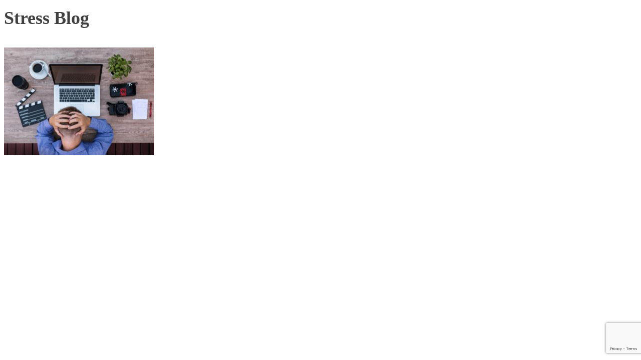

--- FILE ---
content_type: text/html; charset=utf-8
request_url: https://www.google.com/recaptcha/api2/anchor?ar=1&k=6LerNVUrAAAAAE5Cpwz6g2rZvHpFrLLryzgQySTe&co=aHR0cHM6Ly9mcmVld29tZW5zY2xpbmljLmNvbTo0NDM.&hl=en&v=PoyoqOPhxBO7pBk68S4YbpHZ&size=invisible&anchor-ms=20000&execute-ms=30000&cb=majb9bqamcsm
body_size: 49411
content:
<!DOCTYPE HTML><html dir="ltr" lang="en"><head><meta http-equiv="Content-Type" content="text/html; charset=UTF-8">
<meta http-equiv="X-UA-Compatible" content="IE=edge">
<title>reCAPTCHA</title>
<style type="text/css">
/* cyrillic-ext */
@font-face {
  font-family: 'Roboto';
  font-style: normal;
  font-weight: 400;
  font-stretch: 100%;
  src: url(//fonts.gstatic.com/s/roboto/v48/KFO7CnqEu92Fr1ME7kSn66aGLdTylUAMa3GUBHMdazTgWw.woff2) format('woff2');
  unicode-range: U+0460-052F, U+1C80-1C8A, U+20B4, U+2DE0-2DFF, U+A640-A69F, U+FE2E-FE2F;
}
/* cyrillic */
@font-face {
  font-family: 'Roboto';
  font-style: normal;
  font-weight: 400;
  font-stretch: 100%;
  src: url(//fonts.gstatic.com/s/roboto/v48/KFO7CnqEu92Fr1ME7kSn66aGLdTylUAMa3iUBHMdazTgWw.woff2) format('woff2');
  unicode-range: U+0301, U+0400-045F, U+0490-0491, U+04B0-04B1, U+2116;
}
/* greek-ext */
@font-face {
  font-family: 'Roboto';
  font-style: normal;
  font-weight: 400;
  font-stretch: 100%;
  src: url(//fonts.gstatic.com/s/roboto/v48/KFO7CnqEu92Fr1ME7kSn66aGLdTylUAMa3CUBHMdazTgWw.woff2) format('woff2');
  unicode-range: U+1F00-1FFF;
}
/* greek */
@font-face {
  font-family: 'Roboto';
  font-style: normal;
  font-weight: 400;
  font-stretch: 100%;
  src: url(//fonts.gstatic.com/s/roboto/v48/KFO7CnqEu92Fr1ME7kSn66aGLdTylUAMa3-UBHMdazTgWw.woff2) format('woff2');
  unicode-range: U+0370-0377, U+037A-037F, U+0384-038A, U+038C, U+038E-03A1, U+03A3-03FF;
}
/* math */
@font-face {
  font-family: 'Roboto';
  font-style: normal;
  font-weight: 400;
  font-stretch: 100%;
  src: url(//fonts.gstatic.com/s/roboto/v48/KFO7CnqEu92Fr1ME7kSn66aGLdTylUAMawCUBHMdazTgWw.woff2) format('woff2');
  unicode-range: U+0302-0303, U+0305, U+0307-0308, U+0310, U+0312, U+0315, U+031A, U+0326-0327, U+032C, U+032F-0330, U+0332-0333, U+0338, U+033A, U+0346, U+034D, U+0391-03A1, U+03A3-03A9, U+03B1-03C9, U+03D1, U+03D5-03D6, U+03F0-03F1, U+03F4-03F5, U+2016-2017, U+2034-2038, U+203C, U+2040, U+2043, U+2047, U+2050, U+2057, U+205F, U+2070-2071, U+2074-208E, U+2090-209C, U+20D0-20DC, U+20E1, U+20E5-20EF, U+2100-2112, U+2114-2115, U+2117-2121, U+2123-214F, U+2190, U+2192, U+2194-21AE, U+21B0-21E5, U+21F1-21F2, U+21F4-2211, U+2213-2214, U+2216-22FF, U+2308-230B, U+2310, U+2319, U+231C-2321, U+2336-237A, U+237C, U+2395, U+239B-23B7, U+23D0, U+23DC-23E1, U+2474-2475, U+25AF, U+25B3, U+25B7, U+25BD, U+25C1, U+25CA, U+25CC, U+25FB, U+266D-266F, U+27C0-27FF, U+2900-2AFF, U+2B0E-2B11, U+2B30-2B4C, U+2BFE, U+3030, U+FF5B, U+FF5D, U+1D400-1D7FF, U+1EE00-1EEFF;
}
/* symbols */
@font-face {
  font-family: 'Roboto';
  font-style: normal;
  font-weight: 400;
  font-stretch: 100%;
  src: url(//fonts.gstatic.com/s/roboto/v48/KFO7CnqEu92Fr1ME7kSn66aGLdTylUAMaxKUBHMdazTgWw.woff2) format('woff2');
  unicode-range: U+0001-000C, U+000E-001F, U+007F-009F, U+20DD-20E0, U+20E2-20E4, U+2150-218F, U+2190, U+2192, U+2194-2199, U+21AF, U+21E6-21F0, U+21F3, U+2218-2219, U+2299, U+22C4-22C6, U+2300-243F, U+2440-244A, U+2460-24FF, U+25A0-27BF, U+2800-28FF, U+2921-2922, U+2981, U+29BF, U+29EB, U+2B00-2BFF, U+4DC0-4DFF, U+FFF9-FFFB, U+10140-1018E, U+10190-1019C, U+101A0, U+101D0-101FD, U+102E0-102FB, U+10E60-10E7E, U+1D2C0-1D2D3, U+1D2E0-1D37F, U+1F000-1F0FF, U+1F100-1F1AD, U+1F1E6-1F1FF, U+1F30D-1F30F, U+1F315, U+1F31C, U+1F31E, U+1F320-1F32C, U+1F336, U+1F378, U+1F37D, U+1F382, U+1F393-1F39F, U+1F3A7-1F3A8, U+1F3AC-1F3AF, U+1F3C2, U+1F3C4-1F3C6, U+1F3CA-1F3CE, U+1F3D4-1F3E0, U+1F3ED, U+1F3F1-1F3F3, U+1F3F5-1F3F7, U+1F408, U+1F415, U+1F41F, U+1F426, U+1F43F, U+1F441-1F442, U+1F444, U+1F446-1F449, U+1F44C-1F44E, U+1F453, U+1F46A, U+1F47D, U+1F4A3, U+1F4B0, U+1F4B3, U+1F4B9, U+1F4BB, U+1F4BF, U+1F4C8-1F4CB, U+1F4D6, U+1F4DA, U+1F4DF, U+1F4E3-1F4E6, U+1F4EA-1F4ED, U+1F4F7, U+1F4F9-1F4FB, U+1F4FD-1F4FE, U+1F503, U+1F507-1F50B, U+1F50D, U+1F512-1F513, U+1F53E-1F54A, U+1F54F-1F5FA, U+1F610, U+1F650-1F67F, U+1F687, U+1F68D, U+1F691, U+1F694, U+1F698, U+1F6AD, U+1F6B2, U+1F6B9-1F6BA, U+1F6BC, U+1F6C6-1F6CF, U+1F6D3-1F6D7, U+1F6E0-1F6EA, U+1F6F0-1F6F3, U+1F6F7-1F6FC, U+1F700-1F7FF, U+1F800-1F80B, U+1F810-1F847, U+1F850-1F859, U+1F860-1F887, U+1F890-1F8AD, U+1F8B0-1F8BB, U+1F8C0-1F8C1, U+1F900-1F90B, U+1F93B, U+1F946, U+1F984, U+1F996, U+1F9E9, U+1FA00-1FA6F, U+1FA70-1FA7C, U+1FA80-1FA89, U+1FA8F-1FAC6, U+1FACE-1FADC, U+1FADF-1FAE9, U+1FAF0-1FAF8, U+1FB00-1FBFF;
}
/* vietnamese */
@font-face {
  font-family: 'Roboto';
  font-style: normal;
  font-weight: 400;
  font-stretch: 100%;
  src: url(//fonts.gstatic.com/s/roboto/v48/KFO7CnqEu92Fr1ME7kSn66aGLdTylUAMa3OUBHMdazTgWw.woff2) format('woff2');
  unicode-range: U+0102-0103, U+0110-0111, U+0128-0129, U+0168-0169, U+01A0-01A1, U+01AF-01B0, U+0300-0301, U+0303-0304, U+0308-0309, U+0323, U+0329, U+1EA0-1EF9, U+20AB;
}
/* latin-ext */
@font-face {
  font-family: 'Roboto';
  font-style: normal;
  font-weight: 400;
  font-stretch: 100%;
  src: url(//fonts.gstatic.com/s/roboto/v48/KFO7CnqEu92Fr1ME7kSn66aGLdTylUAMa3KUBHMdazTgWw.woff2) format('woff2');
  unicode-range: U+0100-02BA, U+02BD-02C5, U+02C7-02CC, U+02CE-02D7, U+02DD-02FF, U+0304, U+0308, U+0329, U+1D00-1DBF, U+1E00-1E9F, U+1EF2-1EFF, U+2020, U+20A0-20AB, U+20AD-20C0, U+2113, U+2C60-2C7F, U+A720-A7FF;
}
/* latin */
@font-face {
  font-family: 'Roboto';
  font-style: normal;
  font-weight: 400;
  font-stretch: 100%;
  src: url(//fonts.gstatic.com/s/roboto/v48/KFO7CnqEu92Fr1ME7kSn66aGLdTylUAMa3yUBHMdazQ.woff2) format('woff2');
  unicode-range: U+0000-00FF, U+0131, U+0152-0153, U+02BB-02BC, U+02C6, U+02DA, U+02DC, U+0304, U+0308, U+0329, U+2000-206F, U+20AC, U+2122, U+2191, U+2193, U+2212, U+2215, U+FEFF, U+FFFD;
}
/* cyrillic-ext */
@font-face {
  font-family: 'Roboto';
  font-style: normal;
  font-weight: 500;
  font-stretch: 100%;
  src: url(//fonts.gstatic.com/s/roboto/v48/KFO7CnqEu92Fr1ME7kSn66aGLdTylUAMa3GUBHMdazTgWw.woff2) format('woff2');
  unicode-range: U+0460-052F, U+1C80-1C8A, U+20B4, U+2DE0-2DFF, U+A640-A69F, U+FE2E-FE2F;
}
/* cyrillic */
@font-face {
  font-family: 'Roboto';
  font-style: normal;
  font-weight: 500;
  font-stretch: 100%;
  src: url(//fonts.gstatic.com/s/roboto/v48/KFO7CnqEu92Fr1ME7kSn66aGLdTylUAMa3iUBHMdazTgWw.woff2) format('woff2');
  unicode-range: U+0301, U+0400-045F, U+0490-0491, U+04B0-04B1, U+2116;
}
/* greek-ext */
@font-face {
  font-family: 'Roboto';
  font-style: normal;
  font-weight: 500;
  font-stretch: 100%;
  src: url(//fonts.gstatic.com/s/roboto/v48/KFO7CnqEu92Fr1ME7kSn66aGLdTylUAMa3CUBHMdazTgWw.woff2) format('woff2');
  unicode-range: U+1F00-1FFF;
}
/* greek */
@font-face {
  font-family: 'Roboto';
  font-style: normal;
  font-weight: 500;
  font-stretch: 100%;
  src: url(//fonts.gstatic.com/s/roboto/v48/KFO7CnqEu92Fr1ME7kSn66aGLdTylUAMa3-UBHMdazTgWw.woff2) format('woff2');
  unicode-range: U+0370-0377, U+037A-037F, U+0384-038A, U+038C, U+038E-03A1, U+03A3-03FF;
}
/* math */
@font-face {
  font-family: 'Roboto';
  font-style: normal;
  font-weight: 500;
  font-stretch: 100%;
  src: url(//fonts.gstatic.com/s/roboto/v48/KFO7CnqEu92Fr1ME7kSn66aGLdTylUAMawCUBHMdazTgWw.woff2) format('woff2');
  unicode-range: U+0302-0303, U+0305, U+0307-0308, U+0310, U+0312, U+0315, U+031A, U+0326-0327, U+032C, U+032F-0330, U+0332-0333, U+0338, U+033A, U+0346, U+034D, U+0391-03A1, U+03A3-03A9, U+03B1-03C9, U+03D1, U+03D5-03D6, U+03F0-03F1, U+03F4-03F5, U+2016-2017, U+2034-2038, U+203C, U+2040, U+2043, U+2047, U+2050, U+2057, U+205F, U+2070-2071, U+2074-208E, U+2090-209C, U+20D0-20DC, U+20E1, U+20E5-20EF, U+2100-2112, U+2114-2115, U+2117-2121, U+2123-214F, U+2190, U+2192, U+2194-21AE, U+21B0-21E5, U+21F1-21F2, U+21F4-2211, U+2213-2214, U+2216-22FF, U+2308-230B, U+2310, U+2319, U+231C-2321, U+2336-237A, U+237C, U+2395, U+239B-23B7, U+23D0, U+23DC-23E1, U+2474-2475, U+25AF, U+25B3, U+25B7, U+25BD, U+25C1, U+25CA, U+25CC, U+25FB, U+266D-266F, U+27C0-27FF, U+2900-2AFF, U+2B0E-2B11, U+2B30-2B4C, U+2BFE, U+3030, U+FF5B, U+FF5D, U+1D400-1D7FF, U+1EE00-1EEFF;
}
/* symbols */
@font-face {
  font-family: 'Roboto';
  font-style: normal;
  font-weight: 500;
  font-stretch: 100%;
  src: url(//fonts.gstatic.com/s/roboto/v48/KFO7CnqEu92Fr1ME7kSn66aGLdTylUAMaxKUBHMdazTgWw.woff2) format('woff2');
  unicode-range: U+0001-000C, U+000E-001F, U+007F-009F, U+20DD-20E0, U+20E2-20E4, U+2150-218F, U+2190, U+2192, U+2194-2199, U+21AF, U+21E6-21F0, U+21F3, U+2218-2219, U+2299, U+22C4-22C6, U+2300-243F, U+2440-244A, U+2460-24FF, U+25A0-27BF, U+2800-28FF, U+2921-2922, U+2981, U+29BF, U+29EB, U+2B00-2BFF, U+4DC0-4DFF, U+FFF9-FFFB, U+10140-1018E, U+10190-1019C, U+101A0, U+101D0-101FD, U+102E0-102FB, U+10E60-10E7E, U+1D2C0-1D2D3, U+1D2E0-1D37F, U+1F000-1F0FF, U+1F100-1F1AD, U+1F1E6-1F1FF, U+1F30D-1F30F, U+1F315, U+1F31C, U+1F31E, U+1F320-1F32C, U+1F336, U+1F378, U+1F37D, U+1F382, U+1F393-1F39F, U+1F3A7-1F3A8, U+1F3AC-1F3AF, U+1F3C2, U+1F3C4-1F3C6, U+1F3CA-1F3CE, U+1F3D4-1F3E0, U+1F3ED, U+1F3F1-1F3F3, U+1F3F5-1F3F7, U+1F408, U+1F415, U+1F41F, U+1F426, U+1F43F, U+1F441-1F442, U+1F444, U+1F446-1F449, U+1F44C-1F44E, U+1F453, U+1F46A, U+1F47D, U+1F4A3, U+1F4B0, U+1F4B3, U+1F4B9, U+1F4BB, U+1F4BF, U+1F4C8-1F4CB, U+1F4D6, U+1F4DA, U+1F4DF, U+1F4E3-1F4E6, U+1F4EA-1F4ED, U+1F4F7, U+1F4F9-1F4FB, U+1F4FD-1F4FE, U+1F503, U+1F507-1F50B, U+1F50D, U+1F512-1F513, U+1F53E-1F54A, U+1F54F-1F5FA, U+1F610, U+1F650-1F67F, U+1F687, U+1F68D, U+1F691, U+1F694, U+1F698, U+1F6AD, U+1F6B2, U+1F6B9-1F6BA, U+1F6BC, U+1F6C6-1F6CF, U+1F6D3-1F6D7, U+1F6E0-1F6EA, U+1F6F0-1F6F3, U+1F6F7-1F6FC, U+1F700-1F7FF, U+1F800-1F80B, U+1F810-1F847, U+1F850-1F859, U+1F860-1F887, U+1F890-1F8AD, U+1F8B0-1F8BB, U+1F8C0-1F8C1, U+1F900-1F90B, U+1F93B, U+1F946, U+1F984, U+1F996, U+1F9E9, U+1FA00-1FA6F, U+1FA70-1FA7C, U+1FA80-1FA89, U+1FA8F-1FAC6, U+1FACE-1FADC, U+1FADF-1FAE9, U+1FAF0-1FAF8, U+1FB00-1FBFF;
}
/* vietnamese */
@font-face {
  font-family: 'Roboto';
  font-style: normal;
  font-weight: 500;
  font-stretch: 100%;
  src: url(//fonts.gstatic.com/s/roboto/v48/KFO7CnqEu92Fr1ME7kSn66aGLdTylUAMa3OUBHMdazTgWw.woff2) format('woff2');
  unicode-range: U+0102-0103, U+0110-0111, U+0128-0129, U+0168-0169, U+01A0-01A1, U+01AF-01B0, U+0300-0301, U+0303-0304, U+0308-0309, U+0323, U+0329, U+1EA0-1EF9, U+20AB;
}
/* latin-ext */
@font-face {
  font-family: 'Roboto';
  font-style: normal;
  font-weight: 500;
  font-stretch: 100%;
  src: url(//fonts.gstatic.com/s/roboto/v48/KFO7CnqEu92Fr1ME7kSn66aGLdTylUAMa3KUBHMdazTgWw.woff2) format('woff2');
  unicode-range: U+0100-02BA, U+02BD-02C5, U+02C7-02CC, U+02CE-02D7, U+02DD-02FF, U+0304, U+0308, U+0329, U+1D00-1DBF, U+1E00-1E9F, U+1EF2-1EFF, U+2020, U+20A0-20AB, U+20AD-20C0, U+2113, U+2C60-2C7F, U+A720-A7FF;
}
/* latin */
@font-face {
  font-family: 'Roboto';
  font-style: normal;
  font-weight: 500;
  font-stretch: 100%;
  src: url(//fonts.gstatic.com/s/roboto/v48/KFO7CnqEu92Fr1ME7kSn66aGLdTylUAMa3yUBHMdazQ.woff2) format('woff2');
  unicode-range: U+0000-00FF, U+0131, U+0152-0153, U+02BB-02BC, U+02C6, U+02DA, U+02DC, U+0304, U+0308, U+0329, U+2000-206F, U+20AC, U+2122, U+2191, U+2193, U+2212, U+2215, U+FEFF, U+FFFD;
}
/* cyrillic-ext */
@font-face {
  font-family: 'Roboto';
  font-style: normal;
  font-weight: 900;
  font-stretch: 100%;
  src: url(//fonts.gstatic.com/s/roboto/v48/KFO7CnqEu92Fr1ME7kSn66aGLdTylUAMa3GUBHMdazTgWw.woff2) format('woff2');
  unicode-range: U+0460-052F, U+1C80-1C8A, U+20B4, U+2DE0-2DFF, U+A640-A69F, U+FE2E-FE2F;
}
/* cyrillic */
@font-face {
  font-family: 'Roboto';
  font-style: normal;
  font-weight: 900;
  font-stretch: 100%;
  src: url(//fonts.gstatic.com/s/roboto/v48/KFO7CnqEu92Fr1ME7kSn66aGLdTylUAMa3iUBHMdazTgWw.woff2) format('woff2');
  unicode-range: U+0301, U+0400-045F, U+0490-0491, U+04B0-04B1, U+2116;
}
/* greek-ext */
@font-face {
  font-family: 'Roboto';
  font-style: normal;
  font-weight: 900;
  font-stretch: 100%;
  src: url(//fonts.gstatic.com/s/roboto/v48/KFO7CnqEu92Fr1ME7kSn66aGLdTylUAMa3CUBHMdazTgWw.woff2) format('woff2');
  unicode-range: U+1F00-1FFF;
}
/* greek */
@font-face {
  font-family: 'Roboto';
  font-style: normal;
  font-weight: 900;
  font-stretch: 100%;
  src: url(//fonts.gstatic.com/s/roboto/v48/KFO7CnqEu92Fr1ME7kSn66aGLdTylUAMa3-UBHMdazTgWw.woff2) format('woff2');
  unicode-range: U+0370-0377, U+037A-037F, U+0384-038A, U+038C, U+038E-03A1, U+03A3-03FF;
}
/* math */
@font-face {
  font-family: 'Roboto';
  font-style: normal;
  font-weight: 900;
  font-stretch: 100%;
  src: url(//fonts.gstatic.com/s/roboto/v48/KFO7CnqEu92Fr1ME7kSn66aGLdTylUAMawCUBHMdazTgWw.woff2) format('woff2');
  unicode-range: U+0302-0303, U+0305, U+0307-0308, U+0310, U+0312, U+0315, U+031A, U+0326-0327, U+032C, U+032F-0330, U+0332-0333, U+0338, U+033A, U+0346, U+034D, U+0391-03A1, U+03A3-03A9, U+03B1-03C9, U+03D1, U+03D5-03D6, U+03F0-03F1, U+03F4-03F5, U+2016-2017, U+2034-2038, U+203C, U+2040, U+2043, U+2047, U+2050, U+2057, U+205F, U+2070-2071, U+2074-208E, U+2090-209C, U+20D0-20DC, U+20E1, U+20E5-20EF, U+2100-2112, U+2114-2115, U+2117-2121, U+2123-214F, U+2190, U+2192, U+2194-21AE, U+21B0-21E5, U+21F1-21F2, U+21F4-2211, U+2213-2214, U+2216-22FF, U+2308-230B, U+2310, U+2319, U+231C-2321, U+2336-237A, U+237C, U+2395, U+239B-23B7, U+23D0, U+23DC-23E1, U+2474-2475, U+25AF, U+25B3, U+25B7, U+25BD, U+25C1, U+25CA, U+25CC, U+25FB, U+266D-266F, U+27C0-27FF, U+2900-2AFF, U+2B0E-2B11, U+2B30-2B4C, U+2BFE, U+3030, U+FF5B, U+FF5D, U+1D400-1D7FF, U+1EE00-1EEFF;
}
/* symbols */
@font-face {
  font-family: 'Roboto';
  font-style: normal;
  font-weight: 900;
  font-stretch: 100%;
  src: url(//fonts.gstatic.com/s/roboto/v48/KFO7CnqEu92Fr1ME7kSn66aGLdTylUAMaxKUBHMdazTgWw.woff2) format('woff2');
  unicode-range: U+0001-000C, U+000E-001F, U+007F-009F, U+20DD-20E0, U+20E2-20E4, U+2150-218F, U+2190, U+2192, U+2194-2199, U+21AF, U+21E6-21F0, U+21F3, U+2218-2219, U+2299, U+22C4-22C6, U+2300-243F, U+2440-244A, U+2460-24FF, U+25A0-27BF, U+2800-28FF, U+2921-2922, U+2981, U+29BF, U+29EB, U+2B00-2BFF, U+4DC0-4DFF, U+FFF9-FFFB, U+10140-1018E, U+10190-1019C, U+101A0, U+101D0-101FD, U+102E0-102FB, U+10E60-10E7E, U+1D2C0-1D2D3, U+1D2E0-1D37F, U+1F000-1F0FF, U+1F100-1F1AD, U+1F1E6-1F1FF, U+1F30D-1F30F, U+1F315, U+1F31C, U+1F31E, U+1F320-1F32C, U+1F336, U+1F378, U+1F37D, U+1F382, U+1F393-1F39F, U+1F3A7-1F3A8, U+1F3AC-1F3AF, U+1F3C2, U+1F3C4-1F3C6, U+1F3CA-1F3CE, U+1F3D4-1F3E0, U+1F3ED, U+1F3F1-1F3F3, U+1F3F5-1F3F7, U+1F408, U+1F415, U+1F41F, U+1F426, U+1F43F, U+1F441-1F442, U+1F444, U+1F446-1F449, U+1F44C-1F44E, U+1F453, U+1F46A, U+1F47D, U+1F4A3, U+1F4B0, U+1F4B3, U+1F4B9, U+1F4BB, U+1F4BF, U+1F4C8-1F4CB, U+1F4D6, U+1F4DA, U+1F4DF, U+1F4E3-1F4E6, U+1F4EA-1F4ED, U+1F4F7, U+1F4F9-1F4FB, U+1F4FD-1F4FE, U+1F503, U+1F507-1F50B, U+1F50D, U+1F512-1F513, U+1F53E-1F54A, U+1F54F-1F5FA, U+1F610, U+1F650-1F67F, U+1F687, U+1F68D, U+1F691, U+1F694, U+1F698, U+1F6AD, U+1F6B2, U+1F6B9-1F6BA, U+1F6BC, U+1F6C6-1F6CF, U+1F6D3-1F6D7, U+1F6E0-1F6EA, U+1F6F0-1F6F3, U+1F6F7-1F6FC, U+1F700-1F7FF, U+1F800-1F80B, U+1F810-1F847, U+1F850-1F859, U+1F860-1F887, U+1F890-1F8AD, U+1F8B0-1F8BB, U+1F8C0-1F8C1, U+1F900-1F90B, U+1F93B, U+1F946, U+1F984, U+1F996, U+1F9E9, U+1FA00-1FA6F, U+1FA70-1FA7C, U+1FA80-1FA89, U+1FA8F-1FAC6, U+1FACE-1FADC, U+1FADF-1FAE9, U+1FAF0-1FAF8, U+1FB00-1FBFF;
}
/* vietnamese */
@font-face {
  font-family: 'Roboto';
  font-style: normal;
  font-weight: 900;
  font-stretch: 100%;
  src: url(//fonts.gstatic.com/s/roboto/v48/KFO7CnqEu92Fr1ME7kSn66aGLdTylUAMa3OUBHMdazTgWw.woff2) format('woff2');
  unicode-range: U+0102-0103, U+0110-0111, U+0128-0129, U+0168-0169, U+01A0-01A1, U+01AF-01B0, U+0300-0301, U+0303-0304, U+0308-0309, U+0323, U+0329, U+1EA0-1EF9, U+20AB;
}
/* latin-ext */
@font-face {
  font-family: 'Roboto';
  font-style: normal;
  font-weight: 900;
  font-stretch: 100%;
  src: url(//fonts.gstatic.com/s/roboto/v48/KFO7CnqEu92Fr1ME7kSn66aGLdTylUAMa3KUBHMdazTgWw.woff2) format('woff2');
  unicode-range: U+0100-02BA, U+02BD-02C5, U+02C7-02CC, U+02CE-02D7, U+02DD-02FF, U+0304, U+0308, U+0329, U+1D00-1DBF, U+1E00-1E9F, U+1EF2-1EFF, U+2020, U+20A0-20AB, U+20AD-20C0, U+2113, U+2C60-2C7F, U+A720-A7FF;
}
/* latin */
@font-face {
  font-family: 'Roboto';
  font-style: normal;
  font-weight: 900;
  font-stretch: 100%;
  src: url(//fonts.gstatic.com/s/roboto/v48/KFO7CnqEu92Fr1ME7kSn66aGLdTylUAMa3yUBHMdazQ.woff2) format('woff2');
  unicode-range: U+0000-00FF, U+0131, U+0152-0153, U+02BB-02BC, U+02C6, U+02DA, U+02DC, U+0304, U+0308, U+0329, U+2000-206F, U+20AC, U+2122, U+2191, U+2193, U+2212, U+2215, U+FEFF, U+FFFD;
}

</style>
<link rel="stylesheet" type="text/css" href="https://www.gstatic.com/recaptcha/releases/PoyoqOPhxBO7pBk68S4YbpHZ/styles__ltr.css">
<script nonce="-P9jlWtEgdQK_qislwuuww" type="text/javascript">window['__recaptcha_api'] = 'https://www.google.com/recaptcha/api2/';</script>
<script type="text/javascript" src="https://www.gstatic.com/recaptcha/releases/PoyoqOPhxBO7pBk68S4YbpHZ/recaptcha__en.js" nonce="-P9jlWtEgdQK_qislwuuww">
      
    </script></head>
<body><div id="rc-anchor-alert" class="rc-anchor-alert"></div>
<input type="hidden" id="recaptcha-token" value="[base64]">
<script type="text/javascript" nonce="-P9jlWtEgdQK_qislwuuww">
      recaptcha.anchor.Main.init("[\x22ainput\x22,[\x22bgdata\x22,\x22\x22,\[base64]/[base64]/[base64]/[base64]/[base64]/UltsKytdPUU6KEU8MjA0OD9SW2wrK109RT4+NnwxOTI6KChFJjY0NTEyKT09NTUyOTYmJk0rMTxjLmxlbmd0aCYmKGMuY2hhckNvZGVBdChNKzEpJjY0NTEyKT09NTYzMjA/[base64]/[base64]/[base64]/[base64]/[base64]/[base64]/[base64]\x22,\[base64]\\u003d\x22,\x22cijCpMKtEgE/[base64]/[base64]/Ch8O0w7E6b2JoLcKeAD3CjBHCpHEBwp3DhsODw4jDsw7DuTBRBgtXSMKqwp89EMOxw5lBwpJuDcKfwp/DrcOhw4o7w4LCnxpBNgXCtcOow7FlTcKvw5/DsMKTw7zCkhQvwoJtfjUrcmQSw45Iwod3w5p/KMK1H8Obw6LDvUh8N8OXw4vDpcOpJlFxw4PCp17DnXHDrRHCnsKRZQZ7EcOORMOmw5Zfw7LCvVzClMOow5fCgsOPw50qV3RKVcOzRi3Ct8OfMSgrw7sFwqHDo8OZw6HCt8O+wp/CpzlGw6/CosKzwp9MwqHDjDtmwqPDqMKRw6RMwpsjH8KJE8O3w4XDlk52aTB3wprDjMKlwpfCuWnDpFnDhgDCqHXCtizDn1kKwqgTVgPCu8KYw4zCtcKgwoVsICPCjcKUw6/Dq1lfHcKMw53CsQFewqN4NHgywo4ZDHbDinUZw6oCDlJjwo3CoFotwrhgA8KveznDo2PCkcOzw4XDiMKPS8KZwoswwofCh8KLwrlDO8OswrDCjsKtBcK+cw3DjsOGMCvDh0ZeC8KTwpfCq8O4V8KBVMKmwo7CjWfDoQrDphHCjR7Ck8OgIioAw7psw7HDrMKcD2/DqkXCqTsgw5vCnsKOPMKTwqcEw7NYwrbChcOca8OEFkzCt8Kaw47DlzDCt3LDucKIw7lwDsOlYU0RecKeK8KOMMK1LUYYNsKowpAhAmbChMK+ecO6w58IwqEMZ3hXw59LwqTDhcKgf8K7wp4Iw7/DmsKdwpHDnWMORsKgwpHDr0/[base64]/w6DDqsKEVWkJC8KSwoHDqEF0wqXCrUfCq8OcMsOGJA/DohDDvGbCmMOhHkrDnjgDwqZFLW94B8KHw4BKDcKYw4/CiHfDlH3DlsKTw5LDkxlWw6XDhyx3C8OvwrDCuRHDnQh/w6LCunMIw7jCvMKsbcOoXMO1w7/CsXVRTADDmlVkwrxHUSPChxsVwqXCisKNSl0fwrhfwpxywq0+w6UzC8OQfsO2wrA+wqw6d17DqCwLC8ObwobCiG1MwoY6worDk8O9PcKiT8OkD2oWwrYRwqLCusOIX8K3KltFO8KQLTfDuUPDl0rDgMKVRMKFw64uOMO4w7/[base64]/[base64]/[base64]/bcKfd8OmTnvCuXp0w5prAF3DnT3Cm8OZw5zCiHhmZwTDsQ4HYMOZwrhxIRlNc1tiY09qbVXCkXrCrMKsIA7DoifDqSHChzbDkwDDhRfCgTrDscO/[base64]/wpTDpTPDncK6Wh8CX0HCr8KbSsOVwpIXZ8KiwqDCnzbDicKpGMOFOz/DjVYhwpTCpnzCqjsvdsKPwqHDrgzDosOyOMKhf3IFAcO7w6YtHHbChjnCtHdvNMOgFcOPwr/DmwjDi8OraTvDkwjCjB05d8KjwrXCpQfCizjDkU/DjWnDnX3CkzRJDyXCrcKML8OUwrvCvMOOSi4dwo/DiMOrwo4oWU1Mb8KtwqNHOMOaw6pvw7HDsMKsH39ZwpbCuDxfw4vDmEMTwoIJwp8DM3PCrMOsw7/CqsKJW3HCpVrCtMK2BsO0wqZLfWjDk3/DkEkNG8Kmw69oZMKhKBTCvHvDtAVhw7VTFz/[base64]/Dg8KMwrJ9wrJwMGDCkcKTw6IQwq0bwqZOI8KwSMKdw4zCucOcwrMBL1TDnMOdw5/CoHHDnsKGw6PCk8KUwrIKaMOmRsKEbcOVXMKMw6gZdcOWbxVZwofCmDVrwpoYwqbCjkHCkMKUW8KJRGLDhcOcw6rClAsFwrATGUQuw70bWMK4M8OAw5o0IytWwrhsNSrCiFRDT8ObYD8pVsKZw6/CrCJlcsKjWMKpY8OmeGLDhAjDkcOKwoXDncKtw7HDvMOmesObwqMFa8K8w744wprCpCQUw5VRw7HDjTXDnSUhOsOVC8OPWSxtwpFaZcKFF8OUcAVwEUbDog3DgHzCnh/DjsOHasOYwojDrwNhwr4sQcKKBDjCoMOOw7hBZFZNw5gyw655RMO7wqA9NUfDtzlmwoJ1w7UhV28Sw5HDi8ONe1zCtCXCvMKDeMK5MMK9PxBVVcKkw5PCjMK2wpZpGsKRw7dKBDQdfHnDhsKLwqxAwrQ1M8KTw5MYDGdRJR/DghBxwpLDgMKcw53Ci35Yw784SyvClMKFAGR3wrDCt8KhVCZ8N0/Ds8O+w7IDw4fDlsKZJlUaw4FEfMKpfMKkRQjDh3QfwrJ6w57DvcKyG8OmTl0ww5/CtSNAw47DucOcwrDCnmQNSRfCkcKIw6okCF5kFMKjNjlBw6hxwq4nfBfDisOyAcO1wox9w7dGwpczw40aw4kRw7jCpkTCk2R/[base64]/Cq8OYPcOPdVXDu2EswqMCw5bDt8KmIMKiOcK+IcKPPCwAXwHDqivCv8K7WhVAw7pyw4DDtUsgBRDDqEYpXsOjcsOZw7HDn8KSwpXCiDnDklbDkH4tw57CpCHDs8Opwp/DjFjDvcK3w4QFw7FPw65dw4gsNXjCqhnDsSQ2w4/[base64]/[base64]/[base64]/[base64]/Cv3/Dk1LDogxZZVEwKcOJdMOxRsOzw7s0wqMpLQzDrkMqw7FXI1nDusObwrZtQMKFw5QRT39owqUIw4MeUMKxeDTDsDIpSMOOWSwXQsO9wr48w5jDqsOkeRbDiAzDpxrDoMOfEQXDmMO+w4TDsGDCosK3wqbDrFF4w6fCmsOkGTV7wrAYwrQbU07DkQFOGcKfw6VRwr/DoEg2woV5JMKTXsKXw6XCl8KlwpnDpFAuwrAMw7nDlcOXw4HDlkrDpMK7DcKrwpLDvHETPBBgPljDlMKbw4Nnwp14wrcwb8KwZsKSw5XCulDDjlstw4xPSFHDmcKWw7ZxTH0qEMKpwplLScORcRI/[base64]/wqsFWsO9woZQwqRhw6LDksO4TEPCgFTChhpnwpsPNMOywpTDu8OjQMOlw4vDj8K7w7FQTh3DgMKgwqXCl8OYZB/DjEZ0wqzDqHZ/w7fCsnvDpVJZbgchcMKPY3x8QWTDm0zCicKgwqDChcOQIV/[base64]/[base64]/A8O0wqDCilVHDm3CsgzClhQMCcKLwqZKXnMXbjzCkMK5w6sbB8KvesKmSBRRw5NVwovCgTzCjsKcw4HDosKow5vDhj4QwrTCslYNwojDrsK1bMKFw4nCoMKyRl/DnsK1T8K0CMK6w5N7PMOraF/DqcKFCjLDo8O5wq/DlsO9MMKnw5DDqwDCm8OYZcKwwroqXTzDq8OXZ8OZwpImw5JFw4cfKsKZaTR4wop8w4cGMMKEwp3DlFI6J8OoQyhcwrzCtcOHwppAw5s6w6xuwonDocK5d8OSOcORwoEvwq/[base64]/[base64]/[base64]/Dm8KTwrw2TMKCcgvDiBbDqcOEw6wFWMOkw6RWeMOgwrvCssKywr7DscK9wp9ww68oRMOiwrIOwqLDkWFtN8Osw4XCiw55wqnCh8O1BCdVw79cwpzClcKowpk/GcK1wpI+wp3DtMO3MMKYRMOqw7YWXTrCh8OWwoxWZyzCnE7Cv3o4w7zCgHA/wo7Cm8K8FcKEFQIcw4DDg8KvPUXDj8KfPnnDq0HDrnbDgnI3DcOrS8OCTMOHw5E4w5UBwpLCnMKMwq/Ch2nCksKwwoZKwovCnQfChA5fEEgRQRbDgsKYwqgDWsO3wpZkw7MRw5lZLMOlw7PCnsK0d2lxfsOVwoR7wo/CryJsGMOTaFnCk8OCMMO3X8Obw6lPw4pHYcOaO8KcJcOww4XCjMKNw6HChMKuBR/Cl8KqwrU8w4PDk3F/wrxUwp/DsBgcwr3CoHs9wqDDvsKLOyghAcOrw4pCO17Dl3jCgcKPwoUsw4rCoXvDqcOMw5YJVFoSw4JYwrvCtcKvfcKOwrLDhsKEwrUCw6DCisO9wp00OcO+wp8xw4jCml0wMx4+w7/Djnorw57ChsKjMsOnwr1ZLcKQRMK9wooxw6HCpcO6wqzDjEPDuy/DnXLDuQTCp8OdcWbDm8OEw4dJZlHCgh/CpWbDhw3DsRIewpXCucK6LwAYwpYmwoTDpMOlwq4SUsKNUMKZw4Q2wp1aAcK5wqXCtsOew5gHUsOqRlDCmC/Di8KUdUHCnDh/[base64]/[base64]/[base64]/NsOXw7bDmTJvw6jCmMOoGFYzw5nCkMKrTknCqnNWw6N0WMKsVMKzw5XDgBnDm8K3wqfCu8KTwpdeU8OIwrvCmBlrw4fDoMO/UnTCmAobEz/CtHTDpsOCwrFENSHDlkLDncOvwrkBwqvDvH3DjyIsw4XCnnvDhsO8H0F7KHfCvmTChcKjwoHDsMKWaU/DtivCn8OCFsOmwpzCm0Nuw5MqEMKwQzF1ScOMw54KwoXDr08BSsK1JUllwp7DvsKKwr3DmcKSwp/Cm8KCw7sGKMKcwrwuw6DClsK6RWMtw77CmcKuwrXCp8OhQ8KZwrNPG1xXwps3wrxWeWR9w6MnMcKTwo4kMTfDoCxHTUTCocKGw63DgcO1wp5aMV3DojbCuybCnsO/[base64]/[base64]/YhFyw4clBRBbZsOaLsKdGsKNwqN+wqZ8Ez5Tw4fDg10KwpcDw7bDrQgHwpXDgcK3wq/Cn31BcCohaX/[base64]/[base64]/[base64]/CpWE1woDChlIow5RhNA3CkVzDusOxEcOITywFf8KUQ8OXG1DDjjfCqMKUXjLDl8OHw6LChQQPGsOGa8Ojw6ABUsO4w5TCqDwfw4HCvMOAEjHDkTbCv8KBw63DvQLDrmkmT8OEch3CkFvCksOLwoZYf8OZRSMUf8K6w5XDgCTDmMKMJsOXwrTDu8KRwoJ6Vy3CrB/Dpw5Owr1dwqDClsO9w6vCo8KawovDvSx9H8KHZVt3XlTDjycVwofCpkXCjnzCrsOWwpFGw7EuCcKeXMOkTMKxw7l9HCnDkcKtw6ljR8O/UijCusKww7vDuMODfyvClRIqVcKjw5TCuVzCrnPCg2fCjcKCKMOrw7B4KMO+bQ8Ub8KXw7XDtcKlwqlpTU/Dv8Ogw7HCm0LDoQXDtnURFcOab8OzwqDCucOswp7DmiDDvsKrGMKiKGLCpsKpwptEHD7DpBPCtcKLRgErwpxbw7Z/w7Viw5bCq8OMUsOhw4DDvMOTcU8/wqkKwqI+MsOXWnlHw4ALwqTCmcOBVj50F8Odwq3ChcOPwpXCgDMLW8KYB8KnAgoncDjDmkY9wq7DoMOtwojCk8KEw4/Dm8Kswr06wqnDqggKwo8gCzZ6XMOlw6nCgznCiiDCljUlw4TCjMORKWjCjT95X0bCtgvCmxMZwppuw6vCnsKNw7nDvQ7DgcObw7zDqcOVw51nJ8OfXcO7ESR/N2VbasK6w4xewoV/woopwrMaw4dcw58Nw5vDq8OaMA9Jwq5sYiTDt8KZA8K/w6zCssK4J8OuFiPCnw7CjMK+TDnCncK+wprCjsOtY8O9fsOcFMKjYiPDm8KnTAgVwq1WPcOWw4lcwofDv8OXGRhBwoIdQcK8OcKcEDvDljDDosKwLsO5UMOzCMOaTX1sw7krwosSw4dVYcO/[base64]/w6TDs8O4AQwuwrfDkVDDvsKjw605w5U6DsKxC8K5b8KtMCnDg1rCjcO1P1h/w4Jfwp5ZwpfDjG4/cWkxK8O1w69YYy7CmcKVScK5HsKhw61tw6nDlA/Ch0XDjwPDsMKPZ8KsCWh5MiNEP8K9T8OlE8ObHmtbw6XDs3fDq8O0b8KLwrHCncOtwrp+YMKhwoDCsQTCksKVwq/CmxV7wptyw53CjMKYwqHCv03DlDcmwpjCv8Kuw5cYwoHCtSBNwqfCjXgaIMOBbsK0w49+w7tAw6jCnsOsQwlgw7p+w4nCg13Cg3DCtHPCgGkyw6QhX8K2cTzDiRINJiEkHcOXwr7CmDFmw5/DjMOOw77DrGNyFVgMw6LDiFzDk0p8IS5rGcKfwoEbaMOKw5LDmxkqbMOAwqzDscKtYsOUG8OrwqRKLcOOWBZwasOJw77Ci8Kpwol8wp8/H3DCtwTDncKWw6TDj8OiLQNVRX4dOVrDgw3CqhXDkFp0wqXCoF/ClBDDgMKGw7EUwrQ6EVgeG8OQw7jClCVRw5XDv3NYwrPDoBFDw5VVw5dtw40owoTCiMO5ccOMwr9SSXBBw73Cn2XCm8KoE0RBwqvDpzExMsOcBg0QRxxlP8KKwrrDrsOZIMKewofDskLDnDzCrQAVw73CiXLDjTXDr8Ozbnggw7bDlRrDin/ChcKSC28EaMKmw6EJFBTDkMK1w7fChMKPLMOawpAuPzU+VSrDvCLCgMOUIMKqcG7CmDdSNsKpwqNtwqxfw7nCuMO3wrvCq8KwOsOQSznDuMOOwpfCilVJwps4VMKHw7JWQsOVOkrDuHbCpy8bI8OhcDjDgsKbwrbCvR/CpyXCncKDbkN+wo7CuQzCiw/CqhN6BsKaX8OuHXzCpMKkwqTDp8K3ITXCkXEHJcOgPcOwwqctw5/CpsOaFMKdw6TCgCzCpxnCrW8VDMKjViMgw57ClRsUFsOTwpDCsFHCow8pwrRawoM/NHDCsR7DnRTCvQ/Dt2rCkjnDtcOcw5Ebw4JPwoXClzhuw758w7/CtCLClsKZw7/[base64]/[base64]/Ck8OZw7UMwobDhMK4w7gPwpzDjhTCmiEiw4Yvw5RXwrfDhDZEGMKlw6fDt8K1Wg1RGMK+w7J6w5vCt006wqbChsOtwpLCmcK4w4TCtcKkNcKmwqJawoEkwqJBw5HCkTUTw6/Cgy/DmHXDlDl9asOawrVjw5AeAcOewpTCpsKVV2/CgyEoaC/Cs8OYO8KFwrPDvyfCo1E/esKnw4RDw7FlNi4gw5XDh8KXRMOnUsKwwqBowrbDulLDn8KhPmjDlAPCpMKhwqVhJQrDrWZqwp8lw4UbNUTDoMOIw7NyLGrClsKEQDXDrEUVwrnDn2LCkE7DqDscwr/CvTvDkRxhLH1sw4bCnjzDhcKxdxQ1SsOHDnDCn8ONw5PDqB7Co8Kgc3lxw58VwpFRWXXCvQHDjcKWw7Ybw7jDl0zDgickwqbChisZNnUPwoVrwr7CtMO3w48Kw7pCWcO+X1M4ISZwaX3CtcKAw7YzwrU1w5LDusOwK8OQccK8EXzCumzDrcOVVyQ4V0BVw71yOX/DlMKkccKawoHDh1bCvcKrwpnDq8KNwrLDuQLCoMKwXHjDnMKAw7XDssKnw6fDlMODBA/CnFLDksOTw4fCv8OqRsOWw7TCqUoYBDYcfsOGLFZwOcOuH8OrKEtswpLCgcOXQMKvQW4Qwp3Cg00vwqU2AsKxwonCvUlyw5M4VsOyw6PCr8OZwo/CqcKrKcOdShtKATLDmcO1w70fwpJtVwI2w6fDrmfDpMKbw7nClcOAwp/Cr8OJwpEwecKAZQDCqHrDgcOYwp9TQcKhLVXCoSHDhcKVw6DDpcKGexfCs8KVGQHCqHQHdsOlwoHDgMKFw7IgIXF4SlXChMKvwrswesO7RA/DrMKVM0nDq8Obw69EdcKEHMOwbsKBIMKzwodAwovCig80wqUFw5PDpBZYwozCiX5ZwobDh2RmKsOqwqlmw53Dg0nCkG8KwqDCr8OLwqHCgcKew5RYAm9eckfDqDQTUsK7PVDDg8K7QyJpacOnwq8bEwUudcK2w6bDmx3DmsOJVsObesO5EcK/w7peZDxwcycxUiJywqHDsWsHET90w49zw4o9w4PDjDFzRSBCA3bCgcKnw6x/[base64]/DjcK6wr7CpFbDul3DhBYIahkKY15tW8OtwotSwoAFcCQqwqfCuyNBwq7Cn35Yw5MZGEPDllATw4LDlMKXw49GTEnCkH3CsMKaCcKzw7PDsWQSY8KIwp/DiMO2JW4Pw47CqMOYVMKWwrPDtQjClnA1VsK9wpvDs8OsfcOEw4Faw4c0K1XCpsKMETNnODDChkDDnMKnw7bCgcO/[base64]/wr/CpcKjdzYXw4PDlRHDpcOLIMKvw6VKwrA7w5heScK7LsKKw6zDnsKqEBZHw57DrcKjw5goKMOsw5/ClV7Dm8Oyw5ICw6zDvcKqwqnDv8KIwpbDncKSw7dLwo/DucK+bU4EY8KAwr7DosOqw58mAhsWw78lZ0PCpjbCvsOYw47CncKqVcKkVwfDsV0Wwr4vw4JfwoPCshrDqcOGYDTDhH/Dh8K5w7XDhiHDkQHCisOSwrxIHF/CrnEQwq1BwqBqw6VqEsO/NwRsw5/[base64]/Cu8K1w5cGwp/DosOmw65awqrCn8KWNCRYwqzCvQvCtkF7csOZWcK/wpTCn8KtwoTCm8OVaHjDhMOXYHHDph9cSGhuwplMwocnw6XCr8O5wq/Du8KtwqAHZhzCqUZNw4XCu8KmMxczw4NXw59hw7vCmMKmw5XDssK0SW9WwpQbwrxATyDCjMKNw4oXwoxIwrE6az7CqsKSJCs6Jm/Cs8OdMMOmwqzDqMO1LsK9wogJCcKlw6Y0wp/CtsOyeEJCwq8DwoRiwrJLwrrCpcOCWcKlwp9ZIQ/[base64]/CoMKbacKFaMKOaMO6LH54w4HCucKoNVjCpHvDicKWfAcoXg8wECnCg8O7CcOlw5hlHsKjw6BFGXnCpXnCo2jCsXXCs8OwDRjDvcOCBsK3w6IhXsKPIBPDqsK6HQkCcMO7ES9owpZIW8KRcTPDt8OJwqvCnD9sfsKJQTszwqNRw5/[base64]/ChzPChMOBWChbw6RnIGZFw6XDjcOYw4sLwqYtwq1pwqHDtQUzdX3Cj0p/SsKTBMKlwqTDoTjDgSvCpSN8YcKpwrxVEzPCksOcwrnChC/DicOtw4rDkHdCAyjDvSrDncKqwqRZw47CoXd0wrLDoRc8w4fDh2o7MsKZZcO7IMKDwqELw7bDpMOKDlPDoSzDvhjCukPDtXnDumjCjTDCqcOvPMOQJMKWOMKjR3/[base64]/woHDjsKqw4TDtWdGScKXD8Kww5tAwqLCm8K5wpY5QjpTw4jDqEF/LRXCnUMiOsKAwqERwpPChR4uwonCvxvCiMOQw4nDp8KNw4vDo8KGwppGH8K9CxrDtcOKB8KnU8K6wpA/w5/[base64]/DhjTCq8Kiw4UAw6LDs3HDsFl7bWXDgkvCukgnMlzDsHLCjcK5wqjCo8KSw7lOHsK5asO9wpHCjgTDikXDmTHDhDrCuVvCm8O7wqB6wohNwrdpfA/[base64]/CuVsRwppWwpQRbxZrwoZcwoIewq3DqRNPw5rCq8Ogw4tHdcOJb8OjwowWwrjCvR3Dt8OPw6PDisKkwq5QWsK/w74QcMOYworCgMKKwoZIZ8K9wqgswp7CtDLDu8OBwrBVOcKpenk5wpbCgcKhMsKcYUJzZ8Otw5NOTsK+YMKSw5AELxwNY8OnPsKQwpBmJcKpVMOqw6l3w5XDgkjDl8OEw5fClGHDtsO2BGbCrsKjT8KTGcO3w6fDgjRyDMKZwqLDmsKdP8O0wrktw7/CnQ0+w6RFbcKawqDDjMOrTsO/R2DCk0cxbCYzUXrDmDzCrcOpelsgwr7DslhJwr7Cv8K2w4rDp8OqKF/DuxnDhz/CrHV0OsKEGD4fw7HCmcOkL8KGR3MrFMO+w70Iwp3Dg8ODJsOzKkzCmk7CucKcLMKrMMKRw7ZNwqPCnGJ9YcKTw79KwoFOw5ECw6wNw6tMwo3Du8OvBFTDt1kjUgvCrwzCmgxsBj9Awrdww43DuMOww69wSMKda2xuY8KVDsKoUcO9wo9+wrQKT8OnPB5pwrnChsKawq/DsBEJXUHCqEFJe8KFNXDCu3PCrnbCqsKEJsKbw6vCs8KIRMOpdxnCqsOqwodTw5Y6XsKiwovDhjPCmsKnTisOwohEwrTDjCzCryTDpGwdw6MXGxXCjcOLwoLDhsKoFsOswr7CsAXDhhx+PhzDu0R3W35Qwo7CvMOZKsKiw4U/[base64]/CnMKbw7nCjMOCwqnDrX3CoEHDj2zDrT3Dl8KCeMOFwo1swpIjc21bwqnClEdjw6QwGQNxwpF2DcKvAlfCjFxJwq0GT8KTDsKywpgxw6/[base64]/DvypDd8OfRwXDl8ONw7wXw6DDksOAFcKqQRXDsyHCmVptw4zCrsK/w5wWLFUnYcOmOmTDqsOewq7DvCdLecO0ExLCg3EYwrzClsKkRybDiUgEw7TCog3ClQB0fBLDlT03RCQNM8OXw4nDjg/[base64]/CvMKWw77CjUjDh0dwIsKnwoZFW8OMKH/[base64]/w7k9wowlwpPDshfCq1V1wrLDh8KZw7hwdMO+w4zDhsKowrDDnmPCjTQKVUrDvMO3Rl01wrh4wqhcw7XDgiRyIcKxanoRI3/CosKQwrzDkG1Xw5UOMEEuIhR5w5d8ESkkw5hgw60YVxNYwrnDusKOw6/CocKnwrY2NMOEworDh8K8GjfCqUDCrMORM8OyVsOzwrbDo8KGUCxdTHXDiHE4CcK9bsK2dD0XDWdNw6hywpbCocKETwBvOcKrwqLDpcO+CMO5w4TCn8KnJ1fClUx7w5UvElFiw7ZBw73DvsKoNsK5VyFzasKbwrI/ZEBPZmPDksOlwpEQw4zCkgnDgBMAfHh+wrYbwoXDhMOFwqojwqbCsBLCscOZKMK/w4jDmMK2fCzDphfDgMOCwrU3TiMcw6QKwrFpw5PCv3DDq2sHEcOHMw5awqzCnR/[base64]/[base64]/[base64]/w5BJwpAzPcOMCcOIP8OOw5pgDcKvC0XCnQ7DlsKqwp9XWFLDvmPDicKcPMKZZsO2G8OOw51xOMKvRxQyZTnDimXCgcKzw5NyTX3DkAU0cyBEDjMfIsK9w7nCscOZDcOvSxpuTBzCg8KwScKqP8OfwrIXfsKvwqF/[base64]/a8KIw6bCvHU5w5LCqcKOwpwpw53Ci2RpKcOwRCHCisKqOcOXwqArw4UwLmrDocKBJS7CrXhDwq0zScOxwp7DvCXCqMKbwpROw7vDnBsuw4B5w7DDoxfDhnfDj8KUw4vCownDu8Kxw4PCh8O5wqJFw4fDpidTX0BmwqROZcKKccK5PsOrw6V5TAnCnHzDqS/DksKSDGvCu8Kmw6LCiyIew6/Cm8O5GCfCtHtVT8KgQATCmGJPE3AGdcK8EVkXGUPDmVTCtlHDt8KhwqDDlcO0RMKdEl/DkMOwbFRtOMKFw7RIGj3DlUxDAMKSw7XClMOER8OqwoDDqFrDlMOtw6o8wrfDu3rDkcOLwpcewpMww5zDg8KrDsOTw5EmwprCj3LCtUU7w6/CggfDpzDDvMOaU8KrTsKuW1Nowo4Rwpw0wp/[base64]/[base64]/Ds1bCtivDhsOlwrvChCERLVvCtXIGwpXChsKiYT1MPH3CtzAZQsOrwqTClUHDtxjCocOBwq7CpADCl0LCg8OnwoDDpsK/fcOwwrh6BTQGemfCtgPCskpnwpfCuMOLWgY+K8OWwo3CmxnCsS51wrDDjkVGWsKHK0bChQjCsMKSKMOZIWnDvsOiccOCDsKkw53Dii4cLznDmXkdwrF5wo/DjcKLQ8K+FMKzB8OQw7fDt8KFwpRgwrFVw7DDql3CjBkVJGxkw4Ehw5bClQpgYWIyUCtPwoMOXWd+HcOfwojCoyDCqQUFHMO5w4pgwoQ7wqnDv8OYwqgcLDbDh8K0FVDCjE8Ww5pmwq7CgMK+esK/w7d8wonCoVtoAsO9w5rDvXLDrxvDvMK+w51Qwp9CAH1gw77DiMKUw6bClDdUw4zDhcK+w7RcGkA2wrvCpRzDo39Xw47CiV/ClDcCw4HDkzPDkHk3wp3DvAHDo8Ojc8KvQMKdw7TDqgnCpcKMPsOUai0SwrTCqTPCi8KIwqvChcKFY8Kdwp7DuXhqCMK7w6XDm8KZdcO5w5XCt8OJMcKmwq92w5JcbSo/XcOQPsKfwqV3wp0YwpB6aUUXPH7DqgfDoMKxw5EvwrQWwqrDqyJGGG3DlgAnLsKRJHRrQsKgYcKKwrjDh8OOw7XDgWNwSMOJwr3DnsOuYQ/ChjUCw4TDm8OJGcKuB30jw7jDghFhQwAcwqsNwoc/[base64]/wojDhMKQwronInpnDRJqwqfCsMKcwr3DvcKdCcO7JcObw4TDlMOWWC1vwoR4w55EClBYw53ChmTCrChMdsOdw61LOHQcwrjCucOBA2DDrzUnfDh1f8KLf8KCwoPDu8Otw4w0UsOJw67DosOlwrc4F0lyd8Oqw6QyQsKkIkzCnFXCsAIcZ8O9wp3DsFgvMFcawoTDjl4/[base64]/DjwLCrcKNJ8KmMlEWwpLCn8K9wrjCkcO4w6zDusOMwr/[base64]/DsMKpw7zCocKVKTzDsyXDkcOZw7s6wqbDp8KAwp1Lw5EaJ1PDg1nCv3fCvMO6OsKKwrgLNQnCrMOlwpJPLDfDncKMwqHDsDrCn8OPw7LDmsOZM0psWMKIJwDCrMOYw54SKMK5w7IVwqpYw5rCh8OYDU/[base64]/Cl8OFwojDscK0PxsDw4cHPcO+PhrDo8Kfw6YRw4XCl8ORU8KTwq3DsiU6wpXCksKyw5drYk9jwqTDpMOhYFlCHzbDjsOuw43DlTBvbsKpwqHDvcK7wq7CkcObbDbCqkXCrcOWVsONwrtqaWt5dCXDuxlmwpPDsylccsKzw4/Ct8O6VXg9woJ/[base64]/DuMO7VMK8RQ3Cixshw7tKwrPDphwVFsKSFiUzwoclZcKMwo/DonDCiwbDlC/CmcOow4jCk8OCUMOHVRwJw5ZdJUdtQsKgUFnCh8OYE8K1w4MORR7Dkj8+Xl/[base64]/[base64]/[base64]/DjFkVw6VODiVzM8KPw7DDjxQWagnCmkDCvcKADMOmw6bChMOKZxYQOiB5YBPDs0vCvQHDvwcDw79+w4ZUwpdzTBoRKcK1YwIgw4J7PhbDl8KBWmDCjcOaaMK4N8O8wo7Dp8Kvw7gMw6lKwq0ea8OpfsKdw4HDt8KRwp4/G8KFw5RDwrnCoMOMMcOqwrduwpgTR1ViFBkxwqjCg8KPfsKiw7Udw7jDuMKgG8Ogw5TCkwvCqBjDuFMQwos0ZsOLwo7DuMOfw53DkEHDrH0NNcKRUSMYw5fDp8K5fsOMw6p3w6F3wq7Dln/DusOEAMONC2VOwq5yw4oHVC8fwrN/wqXCmxcywo95fMOLwr7DisO5wpRtaMOgUz0Rwo8xesOhw43DlF3Dk204NSZGwqB4wpTDp8Klw7/[base64]/woHDlcOewqvDtcKsWE3Cm8OHwoR/[base64]/[base64]/[base64]/Dq8Oswp/Dg3o7wpDCu8OcGU5JwrPDlVzDmAHDuW3Dk0RuwoVVwqk5w5lyCyxpRlk8f8KtHcO3wrhVw4XDqQgwIAUPwoHDqcOxNMOcXn4HwqjDgMK9w7bDsMOIwqg0w4/DgsOrFMKaw6fCp8OhdC1+w4TCkF/CoT3CuETCqB3CqCrCmHMfAVUawogYwrHDr1Riw73Cg8OzwpTDh8ORwpUkwpABNMOnwqxdCngBw6tja8OTwqo/wok4KCMOwpMAJgDCpsOUZHp2wo3Cox/DnsKMw5LClsK9wq7CmMKmE8OcAcOJwrQlLTlaACLCjcK5d8OSacKFBsKCwojDuCPCqiTDplBxcH4uG8KQdBLCqADDpGPDhcO8AcO8c8O1w6kafWjDksOCwpfDucKkDcKawoJ0w7XCgBnCmwdCMChwwrDDtcOiw5/[base64]/[base64]/DsDl9KMO/DMKTwqDChm5hNgDClMKGACrCmmAkK8OJw5TDhsKaXkzDrX/Cr8KUN8O0C2vDvcOGKMOxwpbDpCpDwrDCpMKZXcKoZMOvwoLCujJ3ZwDDjCfDrTAow60Xw6TDp8KiAMKUOMKXw55VeWVbwq7Dt8K8w7jDo8K4w7IOKUEaD8OIKsOPwqZNbT1cwqx4w53DocOEw5Upw4TDqBFCw4zCo1k1w4bDucOQHyLDkcOzw4New77DvG/Cq3rDlsKAw6JJwpPCqV/Dv8Oxw5wFbMKTcCnDlcOIwoNUBMKPCMKLwr9Yw4gMN8OZw4xLw7IfED7DsjgJwp0rJBnClzMoMxrCsUvCrkAww5Igw5HDhhpKWMOGB8K5CRXDocOMwozCnBUjwpLDl8K3CsOPJsOdWmUzw7bDoMK8KcOkwrUhwplgwo/DqTLDu20jXgIpQ8O1wqAhPcOIwq/CgsKUw65nTQtlw6DDnD/[base64]/w7kwCcK9Lhw2QMOLw5bDhsOrw4/DpHvCncK1wpzDmF7DolvDpTLDl8K4CEXDvnbCvyjDrztHwo9pwqlOwpDDiiEzwr7CuWdzw5vDoxjCr1rCnF7DmMOMw4MTw4TDj8KPUDTChW3Dgz9EC17DiMOEwrLCmsO2QsOew7wbwqDCmmItwo/DpyV3JsOVwpjCpMK4R8Kqw4dow5/[base64]/Cr8KEYcOqF8Owa3sDw7pwKXw2wrbDv8KHwoxmYMKEWMOUJsKJwqfDpDDCtS9kw4DDlsO6w5bDlTXCvjQFw6k5Vm3Cuix6dcKZw5hKw5XDqMKQfxM5BsOTK8OnwpXDhsK4w7TCrsOzMAXDn8OQXcKow6rDvjLCrcKsBFIOwoISw63DtMKiw6QNNMKydXXDs8K6w4/[base64]/Cn0bDvcK/HcK6OFsPwqfCiUcxwqkxwr8Gw5TCky3DlMKDSsKvw5swahc5EMOic8KAMWzCj15Hw6oZYWNmw7LCucKnf1/ConPCgcOK\x22],null,[\x22conf\x22,null,\x226LerNVUrAAAAAE5Cpwz6g2rZvHpFrLLryzgQySTe\x22,0,null,null,null,1,[21,125,63,73,95,87,41,43,42,83,102,105,109,121],[1017145,420],0,null,null,null,null,0,null,0,null,700,1,null,0,\[base64]/76lBhnEnQkZnOKMAhmv8xEZ\x22,0,0,null,null,1,null,0,0,null,null,null,0],\x22https://freewomensclinic.com:443\x22,null,[3,1,1],null,null,null,0,3600,[\x22https://www.google.com/intl/en/policies/privacy/\x22,\x22https://www.google.com/intl/en/policies/terms/\x22],\x22UjL7392oBEp9H9XZPWss3NY1mIFJKAD7w34TgaawUOE\\u003d\x22,0,0,null,1,1769146713898,0,0,[72,160,227,92,211],null,[52],\x22RC-kbLrpsA3r4FC1A\x22,null,null,null,null,null,\x220dAFcWeA6VTWbuTfHUQL-VpkBS44s9BYJojk0kwjrY7Zx_yFYjFSl7Ow8pTR07nKAhUFRS59L1WZrF64DBddWUDNs0KisuvlbDIg\x22,1769229513912]");
    </script></body></html>